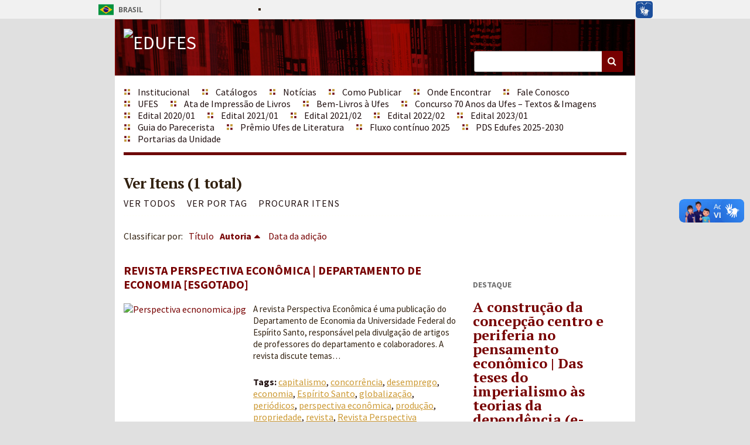

--- FILE ---
content_type: text/html; charset=utf-8
request_url: https://edufes.ufes.br/items/browse?tag=teoria+econ%C3%B4mica&sort_field=Dublin+Core%2CCreator
body_size: 4706
content:
<!DOCTYPE html>
<!--barra governo-->
<div id="barra-brasil" style="background:#7F7F7F; height: 20px; padding:0 0 0 10px;display:block;"> 
	<ul id="menu-barra-temp" style="list-style:none;">
		<li style="display:inline; float:left;padding-right:10px; margin-right:10px; border-right:1px solid #EDEDED"><a href="http://brasil.gov.br" style="font-family:sans,sans-serif; text-decoration:none; color:white;">Portal do Governo Brasileiro</a></li> 
		<li><a style="font-family:sans,sans-serif; text-decoration:none; color:white;" href="http://epwg.governoeletronico.gov.br/barra/atualize.html">Atualize sua Barra de Governo</a></li>
	</ul>
</div><script defer="defer" async="async" src="//barra.brasil.gov.br/barra.js" type="text/javascript"></script>

<!--final barra governo-->


<html lang="pt" class="fall">
<head>
    <meta charset="utf-8">
    <meta name="viewport" content="width=device-width, initial-scale=1.0, maximum-scale=1.0, minimum-scale=1.0, user-scalable=yes" />
    
    <title>EDUFES | Ver Itens</title>

    <link rel="alternate" type="application/rss+xml" title="Omeka RSS Feed" href="/items/browse?tag=teoria+econ%C3%B4mica&amp;sort_field=Dublin+Core%2CCreator&amp;output=rss2" /><link rel="alternate" type="application/atom+xml" title="Omeka Atom Feed" href="/items/browse?tag=teoria+econ%C3%B4mica&amp;sort_field=Dublin+Core%2CCreator&amp;output=atom" />
    <!-- Plugin Stuff -->
    
    <!-- Stylesheets -->
    <link href="https://edufes.ufes.br/application/views/scripts/css/iconfonts.css" media="all" rel="stylesheet" type="text/css" >
<link href="https://edufes.ufes.br/themes/rhythm/css/normalize.css" media="all" rel="stylesheet" type="text/css" >
<link href="https://edufes.ufes.br/themes/rhythm/css/style.css" media="all" rel="stylesheet" type="text/css" >
<link href="//fonts.googleapis.com/css?family=Source+Sans+Pro:400,700,400italic,700italic|PT+Serif:700" media="all" rel="stylesheet" type="text/css" ><style type="text/css" media="all">
<!--
#item-filters {
display:none
}

#search-container {
background-color:transparent
}

#featured-item {
background-color:transparent
}

#featured-exhibit {
background-color:transparent;
display:none
}

#featured-collection {
background-color:transparent
}

#featured-collection #featured-exhibit {
background-color:transparent
}

#wrap {
background:#FFF
}

#primary-nav {
position:relative;
background-color:#FFF
}

.item-description {
font-size:15px;
padding-top:0;
padding-left:115px
}

.collection-description {
font-size:15px;
padding-top:0;
padding-left:115px
}

#recent-items img {
height:6em
}

#show-sidebar {
background-color:#e0e0e0
}

#dublin-core-title {
display:none
}

#itemfiles h3 {
display:none
}

#livro-digital-item-type-metadata-download {
display:none
}

#livro-impresso-item-type-metadata-como-comprar {
display:none
}
-->
</style>
    <!-- JavaScripts -->
        <script type="text/javascript" src="//ajax.googleapis.com/ajax/libs/jquery/1.11.1/jquery.min.js"></script>
<script type="text/javascript">
    //<!--
    window.jQuery || document.write("<script type=\"text\/javascript\" src=\"https:\/\/edufes.ufes.br\/application\/views\/scripts\/javascripts\/vendor\/jquery.js\" charset=\"utf-8\"><\/script>")    //-->
</script>
<script type="text/javascript" src="//ajax.googleapis.com/ajax/libs/jqueryui/1.10.4/jquery-ui.min.js"></script>
<script type="text/javascript">
    //<!--
    window.jQuery.ui || document.write("<script type=\"text\/javascript\" src=\"https:\/\/edufes.ufes.br\/application\/views\/scripts\/javascripts\/vendor\/jquery-ui.js\" charset=\"utf-8\"><\/script>")    //-->
</script>
<script type="text/javascript">
    //<!--
    jQuery.noConflict();    //-->
</script>
<script type="text/javascript" src="https://edufes.ufes.br/themes/rhythm/javascripts/globals.js"></script>
<script type="text/javascript" src="https://edufes.ufes.br/themes/rhythm/javascripts/jquery-accessibleMegaMenu.js"></script></head>
<body class="items browse">
    
<div id="wrap">
    <header>
	    	            <div id="title-tagline">
            <div id="site-title"><a href="https://edufes.ufes.br" ><img src="https://edufes.ufes.br/files/theme_uploads/57efa9072ad3abfeb78d3a2b4c182945.png" alt="EDUFES" /></a>
</div>
                    </div> <!-- end #site-title -->

        <div id="search-container">
                        <form id="search-form" name="search-form" action="/search" method="get">    <input type="text" name="query" id="query" value="" title="Buscar">        <button name="submit_search" id="submit_search" type="submit" value="Buscar">Buscar</button></form>
                    </div>
    </header>

    <nav id="primary-nav">
            <ul class="navigation">
    <li>
        <a href="/institucional">Institucional</a>
    </li>
    <li>
        <a href="/collections/browse">Catálogos</a>
        <ul>
            <li>
                <a href="/collection-tree">Busca por assunto</a>
            </li>
            <li>
                <a href="/items/browse?search=&amp;advanced%5B0%5D%5Belement_id%5D=&amp;advanced%5B0%5D%5Btype%5D=&amp;advanced%5B0%5D%5Bterms%5D=&amp;range=&amp;collection=&amp;type=20&amp;user=&amp;tags=&amp;public=&amp;featured=&amp;submit_search=Procurar+por+itens">Livros Impressos</a>
            </li>
            <li>
                <a href="/items/browse?search=&amp;advanced%5B0%5D%5Belement_id%5D=&amp;advanced%5B0%5D%5Btype%5D=&amp;advanced%5B0%5D%5Bterms%5D=&amp;range=&amp;collection=&amp;type=19&amp;user=&amp;tags=&amp;public=&amp;featured=&amp;submit_search=Procurar+por+itens">Livros Digitais</a>
            </li>
            <li>
                <a href="/items/browse?search=&amp;advanced%5B0%5D%5Belement_id%5D=&amp;advanced%5B0%5D%5Btype%5D=&amp;advanced%5B0%5D%5Bterms%5D=&amp;range=&amp;collection=&amp;type=21&amp;user=&amp;tags=&amp;public=&amp;featured=&amp;exhibit=&amp;submit_search=Procurar+por+itens">Revistas</a>
            </li>
            <li>
                <a href="/items/search">Busca Avançada</a>
            </li>
            <li>
                <a href="/arquivos/catalogo_colecao-pesquisa-ufes.pdf">Coleção Pesquisa Ufes (2021-2024)</a>
            </li>
            <li>
                <a href="/arquivos/Catalogo_digital_4o_premio_ufes.pdf">Catálogo 2019/2020</a>
            </li>
            <li>
                <a href="/arquivos/Versao%20digital_catalogo%202015_edufes.pdf">Catálogo Edufes 2015</a>
            </li>
        </ul>
    </li>
    <li>
        <a href="/exhibits/show/novidades">Notícias</a>
    </li>
    <li>
        <a href="/como-publicar">Como Publicar</a>
    </li>
    <li>
        <a href="/onde-encontrar">Onde Encontrar</a>
    </li>
    <li>
        <a href="/fale-conosco">Fale Conosco</a>
    </li>
    <li>
        <a href="http://www.ufes.br">UFES</a>
    </li>
    <li>
        <a href="/ata-de-impressao-de-livros">Ata de Impressão de Livros</a>
    </li>
    <li>
        <a href="/bem-livros">Bem-Livros à Ufes</a>
    </li>
    <li>
        <a href="/concurso70anos">Concurso 70 Anos da Ufes – Textos &amp; Imagens</a>
    </li>
    <li>
        <a href="/edital-para-publicao-2020-21">Edital 2020/01</a>
    </li>
    <li>
        <a href="/edital-01/2021">Edital 2021/01</a>
    </li>
    <li>
        <a href="/edital-02/2021">Edital 2021/02</a>
    </li>
    <li>
        <a href="/edital-02/2022">Edital 2022/02</a>
    </li>
    <li>
        <a href="/edital-01/2023">Edital 2023/01</a>
    </li>
    <li>
        <a href="/guia-do-parecerista">Guia do Parecerista</a>
    </li>
    <li>
        <a href="/premio-ufes-de-literatura">Prêmio Ufes de Literatura</a>
    </li>
    <li>
        <a href="/fluxo-continuo-2025">Fluxo contínuo 2025</a>
    </li>
    <li>
        <a href="/pdsedufes">PDS Edufes 2025-2030</a>
    </li>
    <li>
        <a href="/portarias-da-unidade">Portarias da Unidade</a>
    </li>
</ul>    </nav>  <!-- end #primary-nav -->

    <div id="content">
        







<h1>Ver Itens (1 total)</h1>

<nav class="items-nav navigation secondary-nav">
    <ul class="navigation">
    <li class="active">
        <a href="/items/browse">Ver todos</a>
    </li>
    <li>
        <a href="/items/tags">Ver por Tag</a>
    </li>
    <li>
        <a href="/items/search">Procurar itens</a>
    </li>
</ul></nav>




<div id="sort-links">
    <span class="sort-label">Classificar por:</span><ul id="sort-links-list"><li  ><a href="/items/browse?tag=teoria+econ%C3%B4mica&sort_field=Dublin+Core%2CTitle">Título</a></li><li class="sorting asc" ><a href="/items/browse?tag=teoria+econ%C3%B4mica&sort_field=Dublin+Core%2CCreator&sort_dir=d">Autoria</a></li><li  ><a href="/items/browse?tag=teoria+econ%C3%B4mica&sort_field=added">Data da adição</a></li></ul></div>


<div id="featured-item">
    <h2>Destaque</h2>
    <div class="item record">
        <h3><a href="/items/show/572">A construção da concepção centro e periferia no pensamento econômico | Das teses do imperialismo às teorias da dependência (e-book)</a></h3>
    <a href="/items/show/572" class="image"><img src="https://edufes.ufes.br/files/square_thumbnails/4eacbfa00646d175b646c19a8bb87f5d.jpg" alt="mockup_a-construcao-da-concepcao-centro-e-periferia-no-pensamento-economico.jpg" title="mockup_a-construcao-da-concepcao-centro-e-periferia-no-pensamento-economico.jpg"/>
</a>            <p class="item-description">A passagem do século XIX para o XX marca o início de uma preocupação que pautaria as pesquisas sobre os rumos do desenvolvimento econômico em…</p>
    </div>
</div>

<div class="items-list">
        <div class="item hentry">
        <h2><a href="/items/show/250" class="permalink">Revista Perspectiva Econômica | Departamento de Economia [ESGOTADO]</a></h2>
        <div class="item-meta">
                <div class="item-img">
            <a href="/items/show/250"><img src="https://edufes.ufes.br/files/square_thumbnails/2dab469edf9db24184fb6c088672204d.jpg" alt="Perspectiva ecnonomica.jpg" title="Perspectiva ecnonomica.jpg"/>
</a>        </div>
            
                <div class="item-description">
            A revista Perspectiva Econômica é uma publicação do Departamento de Economia da Universidade Federal do Espírito Santo, responsável pela divulgação de artigos de professores do departamento e colaboradores. A revista discute temas…        </div>
            
                <div class="tags"><p><strong>Tags:</strong>
            <a href="/items/browse?tag=capitalismo" rel="tag">capitalismo</a>, <a href="/items/browse?tag=concorr%C3%AAncia" rel="tag">concorrência</a>, <a href="/items/browse?tag=desemprego" rel="tag">desemprego</a>, <a href="/items/browse?tag=economia" rel="tag">economia</a>, <a href="/items/browse?tag=Esp%C3%ADrito+Santo" rel="tag">Espírito Santo</a>, <a href="/items/browse?tag=globaliza%C3%A7%C3%A3o" rel="tag">globalização</a>, <a href="/items/browse?tag=peri%C3%B3dicos" rel="tag">periódicos</a>, <a href="/items/browse?tag=perspectiva+econ%C3%B4mica" rel="tag">perspectiva econômica</a>, <a href="/items/browse?tag=produ%C3%A7%C3%A3o" rel="tag">produção</a>, <a href="/items/browse?tag=propriedade" rel="tag">propriedade</a>, <a href="/items/browse?tag=revista" rel="tag">revista</a>, <a href="/items/browse?tag=Revista+Perspectiva+Econ%C3%B4mica" rel="tag">Revista Perspectiva Econômica</a>, <a href="/items/browse?tag=teoria+econ%C3%B4mica" rel="tag">teoria econômica</a>, <a href="/items/browse?tag=ufes" rel="tag">ufes</a>, <a href="/items/browse?tag=Universidade+Federal+do+Esp%C3%ADrito+Santo" rel="tag">Universidade Federal do Espírito Santo</a></p>
        </div>
            
            
        </div><!-- end class="item-meta" -->
    </div><!-- end class="item hentry" -->
    </div>


<div id="outputs">
    <span class="outputs-label">Formatos de Saída</span>
                <p id="output-format-list">
        <a href="/items/browse?tag=teoria+econ%C3%B4mica&amp;sort_field=Dublin+Core%2CCreator&amp;output=atom">atom</a>, <a href="/items/browse?tag=teoria+econ%C3%B4mica&amp;sort_field=Dublin+Core%2CCreator&amp;output=dcmes-xml">dcmes-xml</a>, <a href="/items/browse?tag=teoria+econ%C3%B4mica&amp;sort_field=Dublin+Core%2CCreator&amp;output=json">json</a>, <a href="/items/browse?tag=teoria+econ%C3%B4mica&amp;sort_field=Dublin+Core%2CCreator&amp;output=omeka-json">omeka-json</a>, <a href="/items/browse?tag=teoria+econ%C3%B4mica&amp;sort_field=Dublin+Core%2CCreator&amp;output=omeka-xml">omeka-xml</a>, <a href="/items/browse?tag=teoria+econ%C3%B4mica&amp;sort_field=Dublin+Core%2CCreator&amp;output=rss2">rss2</a>        </p>
    </div>


        </div>

        <footer>

            <nav id="bottom-nav">
                <ul class="navigation">
    <li>
        <a href="/institucional">Institucional</a>
    </li>
    <li>
        <a href="/collections/browse">Catálogos</a>
        <ul>
            <li>
                <a href="/collection-tree">Busca por assunto</a>
            </li>
            <li>
                <a href="/items/browse?search=&amp;advanced%5B0%5D%5Belement_id%5D=&amp;advanced%5B0%5D%5Btype%5D=&amp;advanced%5B0%5D%5Bterms%5D=&amp;range=&amp;collection=&amp;type=20&amp;user=&amp;tags=&amp;public=&amp;featured=&amp;submit_search=Procurar+por+itens">Livros Impressos</a>
            </li>
            <li>
                <a href="/items/browse?search=&amp;advanced%5B0%5D%5Belement_id%5D=&amp;advanced%5B0%5D%5Btype%5D=&amp;advanced%5B0%5D%5Bterms%5D=&amp;range=&amp;collection=&amp;type=19&amp;user=&amp;tags=&amp;public=&amp;featured=&amp;submit_search=Procurar+por+itens">Livros Digitais</a>
            </li>
            <li>
                <a href="/items/browse?search=&amp;advanced%5B0%5D%5Belement_id%5D=&amp;advanced%5B0%5D%5Btype%5D=&amp;advanced%5B0%5D%5Bterms%5D=&amp;range=&amp;collection=&amp;type=21&amp;user=&amp;tags=&amp;public=&amp;featured=&amp;exhibit=&amp;submit_search=Procurar+por+itens">Revistas</a>
            </li>
            <li>
                <a href="/items/search">Busca Avançada</a>
            </li>
            <li>
                <a href="/arquivos/catalogo_colecao-pesquisa-ufes.pdf">Coleção Pesquisa Ufes (2021-2024)</a>
            </li>
            <li>
                <a href="/arquivos/Catalogo_digital_4o_premio_ufes.pdf">Catálogo 2019/2020</a>
            </li>
            <li>
                <a href="/arquivos/Versao%20digital_catalogo%202015_edufes.pdf">Catálogo Edufes 2015</a>
            </li>
        </ul>
    </li>
    <li>
        <a href="/exhibits/show/novidades">Notícias</a>
    </li>
    <li>
        <a href="/como-publicar">Como Publicar</a>
    </li>
    <li>
        <a href="/onde-encontrar">Onde Encontrar</a>
    </li>
    <li>
        <a href="/fale-conosco">Fale Conosco</a>
    </li>
    <li>
        <a href="http://www.ufes.br">UFES</a>
    </li>
    <li>
        <a href="/ata-de-impressao-de-livros">Ata de Impressão de Livros</a>
    </li>
    <li>
        <a href="/bem-livros">Bem-Livros à Ufes</a>
    </li>
    <li>
        <a href="/concurso70anos">Concurso 70 Anos da Ufes – Textos &amp; Imagens</a>
    </li>
    <li>
        <a href="/edital-para-publicao-2020-21">Edital 2020/01</a>
    </li>
    <li>
        <a href="/edital-01/2021">Edital 2021/01</a>
    </li>
    <li>
        <a href="/edital-02/2021">Edital 2021/02</a>
    </li>
    <li>
        <a href="/edital-02/2022">Edital 2022/02</a>
    </li>
    <li>
        <a href="/edital-01/2023">Edital 2023/01</a>
    </li>
    <li>
        <a href="/guia-do-parecerista">Guia do Parecerista</a>
    </li>
    <li>
        <a href="/premio-ufes-de-literatura">Prêmio Ufes de Literatura</a>
    </li>
    <li>
        <a href="/fluxo-continuo-2025">Fluxo contínuo 2025</a>
    </li>
    <li>
        <a href="/pdsedufes">PDS Edufes 2025-2030</a>
    </li>
    <li>
        <a href="/portarias-da-unidade">Portarias da Unidade</a>
    </li>
</ul>            </nav>

   <div id="footer-test"    style="height: 99px;font-size: 13px;">

           <div id="footer-text1"style=" position:relative; width: 42%; float: left;">
		<img alt="logo_rodape" title="logo_rodape" width=50% height=50% src="https://edufes.ufes.br/themes/rhythm/images/logo_edufes_rodape.png"/>
		<br>Av. Fernando Ferrari, 514 <br> Goiabeiras, Vitória – ES <br> CEP 29075-910
           </div>


           <div id="footer-text2" style="position:relative;width: 33%; float: left;">
 		ATENDIMENTO:<br><br>Edufes: (27) 4009-7852 <br> edufes@ufes.br<br><br>Livraria da Ufes: (27) 4009-7685 <br> livrariaedufes@ufes.br <br><br><br>
		<!--<a href="/gru">Como comprar por GRU</a><br><br> -->
           </div>


	   <div id="footer-text3" style="position:relative; width: 22%; float: left;">
		
			
			REDES SOCIAIS:<br>
			<a href="https://www.facebook.com/edufeseditora/" style="color:white;"target="_blank">
				<img alt="facebook" title="facebook" width="20" height="20" src="https://edufes.ufes.br/themes/rhythm/images/fb.png"/> 
			</a>
			<a href="http://twitter.com/edufeseditora" target="_blank">
				<img alt="twitter" title="twitter" width="17" height="20" src="https://edufes.ufes.br/themes/rhythm/images/twt.png"/> 
			<a href="https://www.youtube.com/channel/UCkeQsXcjdFqkLdd58mMrYHw" target="_blank">
				<img alt="youtube" title="youtube" width="17" height="20" src="https://edufes.ufes.br/themes/rhythm/images/y.png"/> 
			</a>
			<a href="https://www.instagram.com/edufeseditora/" target="_blank">
				<img alt="instagram" title="instagram" width="17" height="20" src="https://edufes.ufes.br/themes/rhythm/images/insta.png"/>  
			</a>
			
			<br><br><a href="http://www.ufes.br" target="_blank">
			<img alt="logo_ufes" title="logo_ufes" width=40% height=40% src="https://edufes.ufes.br/themes/rhythm/images/logo.png"/></a>
		
	   </div>

     </div>   

	    <div id="footer-text" ><br>
		<p style="font-size:10px;color:#808080;text-align:left;">Copyright 2014 – Todos os direitos reservados</p>                                <!--<p>Proudly powered by <a href="http://omeka.org">Omeka</a>.</p> -->
	

            </div>
            
        </footer>

    </div><!-- end wrap -->

    <script>

    jQuery(document).ready(function() {
        jQuery("#primary-nav").accessibleMegaMenu({
            /* prefix for generated unique id attributes, which are required 
               to indicate aria-owns, aria-controls and aria-labelledby */
            uuidPrefix: "accessible-megamenu",
        
            /* css class used to define the megamenu styling */
            menuClass: "nav-menu",
        
            /* css class for a top-level navigation item in the megamenu */
            topNavItemClass: "nav-item",
        
            /* css class for a megamenu panel */
            panelClass: "sub-nav",
        
            /* css class for a group of items within a megamenu panel */
            panelGroupClass: "sub-nav-group",
        
            /* css class for the hover state */
            hoverClass: "hover",
        
            /* css class for the focus state */
            focusClass: "focus",
        
            /* css class for the open state */
            openClass: "open"
        });
    });

    </script>

</body>
</html>


--- FILE ---
content_type: text/css
request_url: https://edufes.ufes.br/themes/rhythm/css/style.css
body_size: 47121
content:
@media screen {
  /* @group ----- Generic HTML Elements ----- */
  html {
    font-size: 100%;
    line-height: 1.5em;
  }

  * {
    -moz-box-sizing: border-box;
    -webkit-box-sizing: border-box;
    box-sizing: border-box;
  }

  body {
    font-size: 16px;
    line-height: 20px;
    font-family: "Source Sans Pro", sans-serif;
    font-weight: 400;
  }

  h1, h2, h3, h4, h5, h6 {
    margin: 0;
  }


  h1,h3 {
    font-family: "PT Serif", serif;
  }

  h1 {
font-size: 25px;
    margin-bottom: 0.75em;
    line-height: 48px;
    letter-spacing: -1px;
    font-weight: normal;
  }

  h2 {
    font-size: 14px;
    line-height: 24px;
    margin-bottom: 1em;
    text-transform: uppercase;
    color: #727272;
  }

  h3 {
font-size: 17px;	
    line-height: 24px;
    font-weight: bold;
    margin-bottom: 1.2em;
  }

  h4 {
    font-weight: bold;
    margin-bottom: 1.5em;
  }

  h1 a,
  h2 a,
  h3 a {
    text-decoration: none;
  }

  a:hover {
    text-decoration: underline;
  }

  p,
  ul,
  blockquote,
  pre,
  table,
  form,
  textarea,
  label,
  .label,
  input {
    margin: 0 0 1.5em;
  }

  ul li {
    list-style-type: square;
  }

  blockquote {
    padding: 1.5em;
    -moz-border-radius: 3px;
    -webkit-border-radius: 3px;
    border-radius: 3px;
  }
  blockquote *:last-child {
    margin-bottom: 0;
  }

  table {
    width: 100%;
  }

  caption {
    font-style: italic;
    text-align: left;
  }
  caption i, caption em {
    font-style: normal;
  }

  th, td {
    padding: 0.375em 1.69492%;
  }
  th:first-of-type, td:first-of-type {
    padding-left: 0;
  }

  .label,
  label {
    display: inline-block;
  }

  th {
    border-bottom-width: 0.0625em;
    border-bottom-style: dashed;
    padding-bottom: 0.3125em;
    text-align: left;
  }

  input[type="text"],
  input[type="password"],
  textarea {
    display: block;
    border-width: 0.0625em;
    border-style: solid;
    padding: 0.3125em;
    border-color: #999;
  }

  input,
  textarea,
  button,
  a.button,
  .button a {
    font-family: "Source Sans Pro", sans-serif;
    font-size: 16px;
    line-height: 24px;
    -moz-border-radius: 3px;
    -webkit-border-radius: 3px;
    border-radius: 3px;
  }

  button,
  a.button,
  .button a,
  input[type="submit"] {
    border: 0;
    padding: 0.375em;
    -moz-appearance: none;
    -webkit-appearance: none;
  }

  a.button:hover,
  .button a:hover {
    color: #fff !important;
    text-decoration: none;
  }

  select {
    display: inline-block;
    height: 36px;
    line-height: 36px;
    vertical-align: top;
  }

  fieldset {
    margin: 0;
  }

  /* @end */
  /* @group ----- Reusable classes ----- */
  #content {
    padding: 0 1.69492%;
  }

  .item,
  .collection,
  .exhibit {
    border-bottom-width: 0.0625em;
    /*border-bottom-style: dashed;*/
    padding-bottom: 1.4375em;
    margin-bottom: 1.5em;
    clear: left;
    overflow: hidden;
  }
  .item *:last-child,
  .collection *:last-child,
  .exhibit *:last-child {
    margin-bottom: 0;  
padding-top: 0px;
  }


.item *:last-child img{height: 12em}


  .item img {
    width: auto;
    height: 5.25em;
    float: left;
    margin: 0 0.75em 0.75em 0;
  }

  .image {
    overflow: visible;
  }

  .collection .image img,
  .exhibit .image img {
    -moz-box-shadow: -3px -3px 0 rgba(0, 0, 0, 0.2), -6px -6px 0 rgba(0, 0, 0, 0.1);
   /* -webkit-box-shadow: -3px -3px 0 rgba(0, 0, 0, 0.2), -6px -6px 0 rgba(0, 0, 0, 0.1);
    box-shadow: -3px -3px 0 rgba(0, 0, 0, 0.2), -6px -6px 0 rgba(0, 0, 0, 0.1);
    margin-left: 6px !important;*/
  }

  .browse .image {
    float: left;
    display: block;
    margin: 0 1.5em 1.5em 0;
  }
  .browse .image img {
    vertical-align: top;
    height: 7.5em;
    width: auto;
  }

  #wrap {
    padding-top: 0em;
  }

  /* Microformats */
  .hTagcloud {
    margin-bottom: 1.5em;
  }
  .hTagcloud ul {
    list-style: none;
    margin-left: 0;
    padding-left: 0;
    line-height: 2.2em;
  }
  .hTagcloud li {
    display: inline;
    margin-right: 8px;
    background-image: none;
    margin-left: 0;
    padding-left: 0;
  }

  .popular {
    font-size: 100%;
  }

  .v-popular {
    font-size: 140%;
  }

  .vv-popular {
    font-size: 180%;
  }

  .vvv-popular {
    font-size: 220%;
  }

  .vvvv-popular {
    font-size: 260%;
  }

  .vvvvv-popular {
    font-size: 300%;
  }

  .vvvvvv-popular {
    font-size: 340%;
  }

  .vvvvvvv-popular {
    font-size: 380%;
  }

  .vvvvvvvv-popular {
    font-size: 420%;
  }

  /* @end */
  /* @group ----- Header ----- */
  header {
    position: relative;
    border-bottom-color: #fff !important;
  }

  #title-tagline,
  #search-container {
    padding: 0 1.69492%;
  }

  #search-container {
    text-align: right;
    vertical-align: top;
    position: relative;
    width: 100%;
    padding: 0.75em 0.375em;
  }
  #search-container form {
    margin: 0;
    width: 100%;
  }
  #search-container form a {
    font-weight: bold;
    text-decoration: none;
  }
  #search-container button {
    width: 2.25em;
    position: absolute;
    top: 0.75em;
    right: 0.375em;
    text-indent: -9999px;
    -moz-border-radius: 0px 3px 3px 0;
    -webkit-border-radius: 0px;
    border-radius: 0px 3px 3px 0;
  }
  #search-container button:after {
    font-family: "FontAwesome";
    content: "\f002";
    text-indent: 0;
    position: absolute;
    left: 0;
    bottom: 0;
    width: 2.25em;
    line-height: 2.25em;
    text-align: center;
  }

  #query {
    width: 100%;
    padding-right: 2.625em;
    height: 36px;
    margin-bottom: 0;
    -moz-border-radius: 3px;
    -webkit-border-radius: 3px;
    border-radius: 3px;
  }

  #search-container.with-advanced #query {
    padding-right: 4.875em;
  }
  #search-container.with-advanced button {
    right: 2.625em;
    -moz-border-radius: 0px;
    -webkit-border-radius: 0px;
    border-radius: 0px;
  }
  #search-container.with-advanced .show-advanced {
    top: 0.75em;
    width: 2.25em;
    color: #fff !important;
    display: block;
    text-align: center;
    border-left: 1px solid rgba(0, 0, 0, 0.08);
    -moz-border-radius: 0px;
    -webkit-border-radius: 0px;
    border-radius: 0px;
    height: 2.25em;
    border-right: 1px rgba(255, 255, 255, 0.25) solid;
    position: absolute;
    right: 0.375em;
    -moz-border-radius: 0 3px 3px 0;
    -webkit-border-radius: 0;
    border-radius: 0 3px 3px 0;
  }

  #advanced-form {
    position: absolute;
    top: 3em;
    background-color: #fff;
    z-index: 20;
    width: 100%;
    border-color: #ccc;
    border-top-color: #fff;
    border-width: 0.0625em;
    border-style: solid;
    padding: 0.3125em;
    text-align: left;
    padding: 0.75em;
  }
  #advanced-form.closed {
    left: -9999px;
  }
  #advanced-form.open {
    left: 0;
  }
  #advanced-form p {
    margin-bottom: 0.75em;
  }
  #advanced-form fieldset {
    border: 0;
    padding: 0;
    margin-bottom: 1.5em;
  }
  #advanced-form label {
    font-size: 16px;
    font-weight: normal;
    margin-bottom: 0em;
  }
  #advanced-form input[type=checkbox],
  #advanced-form input[type=radio] {
    margin: 0.375em 5px 0 0;
  }
  #advanced-form > *:last-child {
    margin-bottom: 0;
  }
  #advanced-form a {
    font-weight: normal;
  }

  #site-title a {
    text-decoration: none;
    font-size: 32px;
    line-height: 48px;
    margin: 0.5em 0 0;
    display: inline-block;
  }

  header #about {
    position: relative;
    top: -30px;
    left: 400px;
    width: 320px;
  }

  .browse header #about,
  .show header #about,
  .item header #about {
    display: none;
  }

  /*hides the About copy on inside pages*/
  header #about p {
    font-family: "PT Serif", serif;
    font-size: 18px;
    line-height: 1.2em;
    font-weight: normal;
  }

  header #about .more a {
    font-size: .8em;
    font-weight: normal;
    text-decoration: none;
    letter-spacing: 1px;
  }

  #advanced-search-link a {
    text-decoration: none;
    border: none;
    clear: both;
    text-align: right;
    font-size: 1em;
    padding: 4px 0;
    font-weight: bold;
  }

  /* @end */
  /* @group ----- Footer ----- */
  footer {
    clear: both;
    overflow: hidden;
    position: relative;
    padding: 3em 1.69492% 0;
  }

  /* @end */
  /* @group ----- Navigation ----- */
  nav ul {
    padding: 0;
    margin: 0;
  }

  #primary-nav {
    padding: 0 1.69492%;
    float: left;
    width: 100%;
  }
  #primary-nav ul {
    margin-bottom: 1.5em;
  }
  #primary-nav li {
    display: block;
    border-color: #ccdd44;
    padding-top: 0.75em;
    border-bottom-width: 0.0625em;
    border-bottom-style: solid;
    padding-bottom: 0.6875em;
    width: 100%;
  }
  #primary-nav a {
    padding: 0 0 0 1.5em;
  }

  /* mega menu list */
  .nav-menu {
    width: 100%;
    display: block;
    position: relative;
    list-style: none;
    margin: 0;
    padding: 0;
    z-index: 15;
    float: left;
  }
  .nav-menu a {
    text-decoration: none;
  }
  .nav-menu a:link, .nav-menu a:visited {
    color: #fff;
  }

  /* a top level navigation item in the mega menu */
  .nav-item {
    list-style: none;
    display: block;
    float: left;
    padding: 0;
    margin: 0;
    position: relative;
  }

  /* first descendant link within a top level navigation item */
  .nav-item > a {
    position: relative;
    display: inline-block;
    margin: 0;
    border: 0;
    color: #fff;
  }

  /* focus/open states of first descendant link within a top level 
     navigation item */
  /* open state of first descendant link within a top level 
     navigation item */
  .nav-item > a.open {
    border-bottom: none;
    z-index: 1;
  }

  /* sub-navigation panel */
  .sub-nav {
    position: absolute;
    display: none;
    top: 3em;
    left: 0;
    padding: 0 .5em;
    border: 0;
    margin: 0 0 0 -.5em;
    background-color: #770000;
    z-index: 2;
  }

  #primary-nav .sub-nav li {
    width: 100%;
    border-color: transparent !important;
    padding: 0;
    margin-right: 0;
  }

  #primary-nav .sub-nav a {
    display: block;
    padding: 0.375em 0 0.375em 1.5em;
  }

  /* sub-navigation panel open state */
  .sub-nav.open {
    display: block;
    background-color: #fff;
    width: 100%;
  }

  /* list of items within sub-navigation panel */
  .sub-nav ul {
    display: block;
    vertical-align: top;
    margin: 0;
    padding: 0;
  }
  .sub-nav ul a:before {
    content: "\2014\0020";
  }

  /* list item within sub-navigation panel */
  .sub-nav li {
    display: block;
    list-style-type: none;
    margin: 0;
    padding: 0;
  }

  nav a,
  .navigation a {
    text-decoration: none;
  }

  .navigation li {
    font-weight: normal;
    list-style-type: none;
    padding-left: 0;
  }
  .navigation li.current {
    font-weight: bold;
  }

  .secondary-nav ul,
  #secondary-nav ul,
  #exhibit-child-pages ul {
    padding-left: 0;
    border-bottom-width: 0.0625em;
    border-bottom-style: dashed;
    padding-bottom: 0.6875em;
    margin-bottom: 0.75em;
  }
  .secondary-nav li,
  #secondary-nav li,
  #exhibit-child-pages li {
    display: inline-block;
    margin: 0 1em 0 0;
    padding: 0;
    background: none;
  }
  .secondary-nav a,
  #secondary-nav a,
  #exhibit-child-pages a {
    display: inline-block;
    text-transform: uppercase;
    padding: 0;
    margin: 0;
    letter-spacing: 1px;
  }

  #bottom-nav {
    display: none;
  }

  .pagination-nav {
    clear: both;
  }

  .pagination {
    margin: 0 0 1.5em;
    padding: 0;
  }
  .pagination input {
    width: 3em;
    display: inline;
    margin: 0 3px 0 0;
    border-color: transparent;
  }
  .pagination li {
    -moz-border-radius: 3px;
    -webkit-border-radius: 3px;
    border-radius: 3px;
    display: inline-block;
    background-color: #cccccc;
  }
  .pagination a, .pagination form {
    display: inline-block;
    text-decoration: none;
    margin: 0;
  }
  .pagination a {
    padding: 0.75em;
  }
  .pagination form {
    padding: 0.375em;
  }

  .pagination_next,
  .pagination_previous {
    background-color: rgba(0, 0, 0, 0.25);
  }
  .pagination_next a,
  .pagination_previous a {
    text-indent: -9999px;
    position: relative;
    width: 3em;
  }
  .pagination_next a:after,
  .pagination_previous a:after {
    font-family: "FontAwesome";
    position: absolute;
    left: 0;
    text-indent: 0;
    width: 3em;
    text-align: center;
  }

  .pagination_next a:after {
    content: "\f0da";
  }

  .pagination_previous a:after {
    content: "\f0d9";
  }

  .item-pagination {
    overflow: auto;
    padding-left: 0;
  }
  .item-pagination li.previous {
    display: block;
    float: left;
  }
  .item-pagination li.next {
    float: right;
    display: block;
  }
  .item-pagination a {
    display: block;
    height: 100%;
  }

  /* @end */
  /* @group ----- Home ----- */
  #featured-item,
  #featured-collection,
  #featured-exhibit {
    padding: 0.75em 1.69492%;
  }
  #featured-item h2,
  #featured-collection h2,
  #featured-exhibit h2 {
    font-size: 14px;
    line-height: 24px;
    text-transform: uppercase;
    font-family: "Source Sans Pro", sans-serif;
    /*margin-bottom: 0em;*/
    color: #727272;
  }
  #featured-item h3,
  #featured-collection h3,
  #featured-exhibit h3 {
    font-family: "PT Serif", serif;
    margin-bottom: 0em;
  }
  #featured-item p:last-of-type,
  #featured-collection p:last-of-type,
  #featured-exhibit p:last-of-type {
    margin-bottom: 0em;
    padding-top:0px;
  }



#home #featured-item img, 
#home #featured-collection img, 
#home #featured-exhibit img{
height: 12.9em;
  }
#home #featured-item p:last-of-type, 
#home #featured-collection p:last-of-type, 
#home #featured-exhibit p:last-of-type{
padding-top: 63px;
}
  




  #featured-item img,
  #featured-collection img,
  #featured-exhibit img {
    height: 7em;
    width: auto;
    float: left;
    margin: 0.375em 0.75em 0.375em 0;
  }
  #featured-item .image,
  #featured-collection .image,
  #featured-exhibit .image {
    margin: 0;
  }

  #featured-item .item,
  #featured-collection .collection,
  #featured-exhibit .exhibit {
    border-bottom-width: 0em;
    border-bottom-style: solid;
    padding-bottom: 0em;
    margin-bottom: 0;
    overflow: visible;
  }

  #recent-items {
    margin: 1.5em 0;
  }
  #recent-items .item *:last-child {
    margin-bottom: 0.5em;
    padding-top: 0px;
  }

  .item-description .show {
    display: none;
  }


  #home .view-items-link {
    background-color: #e0e0e0;
    -moz-border-radius: 2px;
    -webkit-border-radius: 2px;
    border-radius: 2px;
    padding: 0.375em 10px;
    clear: both;
    font-weight: 700;

    
  }

  #featured-item,
  #featured-exhibit,
  #featured-collection {
    margin-bottom: 1.5em;
  }

  /* @end */
  /* @group ----- Search ----- */
  #search-filters,
  #item-filters {
    margin-bottom: 0.75em;
  }
  #search-filters ul,
  #item-filters ul {
    padding: 0.75em 0 0 0;
    border-bottom-width: 0.0625em;
    border-bottom-style: dashed;
    padding-bottom: -0.0625em;
    margin-bottom: 0em;
  }
  #search-filters li,
  #item-filters li {
    list-style-type: none;
    -moz-border-radius: 3px;
    -webkit-border-radius: 3px;
    border-radius: 3px;
    display: inline-block;
    padding: 0.375em 10px;
    margin: 0 0.375em 0.75em 0;
    border-style: none;
  }
  #search-filters li ul,
  #item-filters li ul {
    border-bottom-width: 0em;
    border-bottom-style: dashed;
    padding-bottom: 0em;
    margin: 0;
    display: inline;
  }
  #search-filters li li,
  #item-filters li li {
    padding: 0;
    display: inline;
    text-transform: lowercase;
    margin: 0;
  }
  #search-filters li li:after,
  #item-filters li li:after {
    content: ", ";
  }
  #search-filters li li:last-of-type:after,
  #item-filters li li:last-of-type:after {
    content: "";
  }

  #item-filters ul {
    margin-top: -0.75em;
  }

  .search td {
    vertical-align: top;
  }

  .search .image {
    overflow: auto;
    float: left;
  }

  .search .image img {
    height: 6em;
    margin: 0.375em 1.5em 0.375em 0;
  }

  /* @end */
  /* @group ----- Items/Browse ----- */
  .browse #featured-item {
    padding: 0.75em 1.69492%;
    margin-bottom: 1.5em;
    clear: both;
  }

  .items h1 {
    margin-bottom: 0em;
  }

  .items .secondary-nav {
    margin-bottom: 1.5em;
  }

  #sort-links {
    clear: both;
    border-bottom-width: 0.0625em;
   /* border-bottom-style: dashed;*/
    padding-bottom: 1.4375em;
    margin-bottom: 1.5em;
  }
  #sort-links ul {
    padding-left: 0;
    display: inline-block;
    margin: 0 0 0 10px;
  }
  #sort-links li {
    display: inline-block;
    margin-right: 10px;
  }
  #sort-links a {
    text-decoration: none;
  }

  .asc a, .desc a {
    font-weight: bold;
  }
  .asc a:after, .desc a:after {
    font-family: "FontAwesome";
    display: inline-block;
    margin: 0 5px;
  }

  .asc a:after {
    content: "\f0d8";
  }

  .desc a:after {
    content: "\f0d7";
  }

  .item-description + .tags {
    margin-top: 1.5em;
  }

  div.tags:last-child p {
    margin-bottom: 0em;
  }

  /* @end */
  /* @group ----- Items/Show ----- */
  .element-set h3 {
    margin-bottom: 0;
  }

  .element-set .element {
    margin-bottom: 1.5em;
  }

  #show-sidebar {
    clear: both;
    margin-bottom: 1.5em;
    word-break: break-word;
  }

  .items.show h1 {
    margin-bottom: 0.75em;
  }
  .items.show dl {
    padding: 0 1.69492%;
  }
  .items.show dt {
    font-weight: bold;
  }
  .items.show dd {
    margin: 0 0 1.5em;
  }
  .items.show .item {
    margin-bottom: 1.5em;
    border: 0;
    padding: 0;
  }
  .items.show .item img {
    height: 17.5em;
float: none;
padding-top: 0px;
padding-left: 25%;
  }

  /* @end */
  /* @group ----- Items/Tags ----- */
  .hTagcloud a:link,
  .hTagcloud a:visited {
    padding: 0.375em 10px;
    -moz-border-radius: 3px;
    -webkit-border-radius: 3px;
    border-radius: 3px;
    color: #fff !important;
  }

  /* @group ----- Items/Search ----- */
  .items .field {
    margin-bottom: 1.5em;
    border-bottom-width: 0.0625em;
    border-bottom-style: dashed;
    padding-bottom: 1.4375em;
  }

  .items label,
  .items .label {
    margin-bottom: 0.75em;
  }

  .items .field input[type=text] {
    margin-bottom: 0em;
    display: inline-block;
  }

  .items .field select {
    margin-right: 3px;
  }

  .search-entry select,
  .items .search-entry input {
    margin-bottom: 0.75em;
  }

  .remove_search {
    margin-bottom: 1.5em;
    text-indent: -9999px;
    width: 36px;
    position: relative;
  }
  .remove_search:after {
    font-family: "FontAwesome";
    content: "\f00d";
    position: absolute;
    top: 0;
    left: 0;
    width: 100%;
    text-align: center;
    text-indent: 0;
    line-height: 36px;
  }

  /* @end */
  /* @group ----- Exhibits ----- */
  .summary #exhibit-pages {
    padding: 0 1.69492%;
    margin: 1.5em 0;
  }
  .summary #exhibit-pages li {
    width: 100%;
    list-style-type: none;
    text-transform: none;
    padding: 0.375em 0;
  }
  .summary #exhibit-pages > ul {
    margin-left: 0;
  }
  .summary #exhibit-pages > ul ul {
    display: none;
  }
  .summary #exhibit-pages > ul > li {
    border-bottom-width: 0.0625em;
    border-bottom-style: solid;
    padding-bottom: 0.6875em;
    text-transform: uppercase;
  }
  .summary #exhibit-pages > ul > li:last-of-type {
    border-color: transparent;
  }

  #exhibit-pages #secondary-nav ul,
  #exhibit-pages .secondary-nav ul {
    border-bottom-width: 0;
    border-bottom-style: solid;
    padding-bottom: 0em;
    margin-bottom: 0em;
    margin: 0;
  }

  .show #exhibit-pages > ul {
    margin: 0;
  }
  .show #exhibit-pages > ul > li {
    margin: 0;
    width: 100%;
    text-transform: uppercase;
  }
  .show #exhibit-pages > ul > li li {
    width: 100%;
    padding: 0.375em 1em 0;
  }
  .show #exhibit-pages > ul > li li a {
    width: 100%;
    border-bottom-width: 0.0625em;
    border-bottom-style: solid;
    padding-bottom: 0.3125em;
  }
  .show #exhibit-pages > ul > li li:last-of-type a {
    border-color: transparent;
  }
  .show #exhibit-pages > ul > li:first-of-type {
    padding: 0.375em 1em;
  }
  .show #exhibit-pages > ul > li:nth-of-type(3) a {
    text-transform: none;
  }

  ul.exhibit-section-nav {
    margin-top: 2em;
    margin-bottom: .5em;
  }

  #exhibit-page-navigation {
    clear: both;
    margin-bottom: 1em;
    float: right;
  }

  #exhibit-page-navigation .next-page {
    margin-left: 2em;
  }

  .exhibits h1 {
    margin-bottom: 0em;
  }

  .layout-text *:last-child {
    margin-bottom: 0em;
  }

  .exhibit-block {
    clear: left;
  }

  /* @end */
  /*Blue styles*/
  .blue {
    /* @group ----- RHYTHM Generic HTML Elements ----- */
    /* @end */
    /* @group ----- RHYTHM: Reusable classes ----- */
    /* @end */
    /* @group ----- RHYTHM: Header ----- */
    /* @end */
    /* @group ----- RHYTHM: Navigation ----- */
    /* makes the primary nav link on the current page tan; gets class [exhibits, .collections, .about] from assigned body class in theme php */
    /* @end */
    /* @group ----- RHYTHM: Footer ----- */
    /* @end */
    /* @group ----- RHYTHM: Exhibits ----- */
    /* @end */
    /* @group ----- RHYTHM: Items ----- */
    /* @end */
    /* @group ----- RHYTHM: Tags ----- */
    /* @end */
    /* @group ----- RHYTHM: Pagination Links ----- */
    /* @end */
  }
  .blue body {
    color: #3c3231;
    background-color: #3c3231;
  }
  .blue p,
  .blue .exhibit .description,
  .blue .exhibit-item,
  .blue .exhibit-text,
  .blue .item-description {
    color: #3c3c31;
  }
  .blue a:link, .blue a:visited {
    color: #2288cc;
  }
  .blue a:hover {
    color: #57abe3;
  }
  .blue a:active {
    color: #ddb;
  }
  .blue dl,
  .blue dt a {
    color: #323232;
  }
  .blue .button,
  .blue .button a,
  .blue button,
  .blue input[type="submit"] {
    background-color: #554433;
    color: #fff;
  }
  .blue #wrap {
    background: white url(../images/blue/bg-top.jpg) top left repeat-x;
  }
  .blue #primary h1 {
    color: #554433;
  }
  .blue header h1 a {
    color: #fff;
  }
  .blue #secondary h2 {
    color: #554422;
  }
  .blue h3,
  .blue h4 {
    color: #bbbb88;
  }
  .blue .featured-box h2 {
    color: #3c3c31;
    border-bottom: 1px dashed white;
  }
  .blue .featured-box.title a,
  .blue .featured-box.title a:visited {
    color: #fff;
  }
  .blue .featured-box img {
    border: 10px solid #fff;
  }
  .blue #featured-exhibit,
  .blue #featured-item {
    background-color: #bbbb88;
  }
  .blue #featured-collection {
    background-color: #99ccee;
  }
  .blue #featured-collection.featured-box a:link,
  .blue #featured-collection.featured-box a:visited {
    color: #554422;
  }
  .blue #sidebar-featured-item {
    background: #544;
  }
  .blue .featured img {
    border: 1px solid #ddb;
    background: #fff;
  }
  .blue #sidebar-featured-item .description p,
  .blue #sidebar-featured-item h2,
  .blue #sidebar-featured-item a {
    color: #fff;
  }
  .blue #featured-item a:link,
  .blue #featured-exhibit a:link {
    color: #e9e9d9;
  }
  .blue #featured-item a:hover,
  .blue #featured-exhibit a:hover {
    color: #fff;
  }
  .blue label,
  .blue .label {
    color: #000;
  }
  .blue .field {
    border-bottom: 1px dashed #fff;
  }
  .blue .field .textinput,
  .blue .field select {
    background-color: #fff;
  }
  .blue p.view-items-link,
  .blue p.view-items-link a {
    color: #555544;
  }
  .blue .item-img img {
    border: 1px solid #ddb;
  }
  .blue header {
    border-bottom: 5px solid #99ccee;
    border-top: 5px solid #99ccee;
    background: #3c3231 url(../images/blue/bg_header.gif) repeat top;
  }
  .blue header #about p {
    color: #fff;
  }
  .blue header #about .more a {
    color: #bbbb88;
  }
  .blue header #about .more a:hover {
    color: #99ccee;
  }
  .blue #site-title,
  .blue #site-title a {
    color: #fff;
  }
  .blue #search-container {
    background-color: #99ccee;
  }
  .blue #search-container a {
    color: #fff;
  }
  .blue #search-container a:visited {
    color: #323232;
  }
  .blue #search-container a:hover {
    color: #fff;
  }
  .blue .meta-main {
    border-top: 1px dashed #ddb;
  }
  .blue .meta-main .runinHead {
    color: #554433;
  }
  .blue #primary-nav {
    position: relative;
    background-color: #fff;
  }
  .blue #primary-nav ul a {
    background: url(../images/blue/bullet-omeka.png) no-repeat 0 50%;
  }
  .blue .navigation li,
  .blue .navigation a {
    color: #3c3c31;
  }
  .blue #primary-nav a:hover,
  .blue .navigation a:hover {
    color: #99ccee;
  }
  .blue #primary-nav .current a,
  .blue .exhibits #primary-nav li.nav-exhibits a,
  .blue .collections #primary-nav li.nav-collections a,
  .blue .about #primary-nav li.nav-about a,
  .blue .items #primary-nav li.nav-items a {
    color: #bbbb88;
    background-color: #fff;
  }
  .blue .secondary-nav ul,
  .blue #sort-links,
  .blue .browse .item-meta {
    border-color: #ddb;
  }
  .blue footer {
    background: white url(../images/blue/bg-footer.jpg) repeat-x left top;
  }
  .blue footer .navigation {
    background: #fff;
  }
  .blue footer .navigation li {
    background: transparent url(../images/blue/bullet-omeka.png) no-repeat scroll 0 50%;
  }
  .blue footer .navigation a {
    color: #323231;
  }
  .blue footer .navigation .current a {
    color: #BBBB88;
  }
  .blue footer footer-text {
    color: #000;
  }
  .blue p.tagline {
    color: #fff;
  }
  .blue .exhibit .tags {
    color: #3c3c31;
  }
  .blue .exhibit .tags a {
    color: #99ccee;
  }
  .blue .exhibit-section-nav a {
    color: #555544;
  }
  .blue .exhibit-section-nav a:hover {
    color: #bbbb88;
  }
  .blue .exhibit-section-nav .current a {
    color: #bbbb88;
  }
  .blue .exhibit-page-nav a {
    color: #555544;
  }
  .blue .exhibit-page-nav a:hover {
    color: #bbbb88;
  }
  .blue .exhibit-page-nav .current a {
    color: #bbbb88;
  }
  .blue .archive a:link {
    color: #99ccee;
  }
  .blue .archive a:visited {
    color: #99ccee;
  }
  .blue .archive a:hover {
    color: #99ccee;
  }
  .blue .archive a:active {
    color: #99ccee;
  }
  .blue #show-sidebar {
    background-color: #eed;
    border-top: 1px dashed #bbbb88;
    border-bottom: 1px dashed #bbbb88;
  }
  .blue .show #secondary dl {
    color: #544;
  }
  .blue .show #secondary a {
    color: #000;
  }
  .blue .show #secondary a:hover {
    color: #fff;
  }
  .blue textarea#rights {
    color: #444;
  }
  .blue .item-type {
    color: #554433;
  }
  .blue ul.title-list li {
    color: #554433;
  }
  .blue .navigation.item-pagination a {
    color: #fff;
  }
  .blue .popular a, .blue .popular a:visited {
    color: #3c3c31;
  }
  .blue .v-popular a, .blue .v-popular a:visited {
    color: #3c3c31;
  }
  .blue .vv-popular a, .blue .vv-popular a:visited {
    color: #3c3c31;
  }
  .blue .vvv-popular a, .blue .vvv-popular a:visited {
    color: #7ac;
  }
  .blue .vvvv-popular a, .blue .vvvv-popular a:visited {
    color: #7ac;
  }
  .blue .vvvvv-popular a, .blue .vvvvv-popular a:visited {
    color: #99ccee;
  }
  .blue .vvvvvv-popular a, .blue .vvvvvv-popular a:visited {
    color: #99ccee;
  }
  .blue .vvvvvvv-popular a, .blue .vvvvvvv-popular a:visited {
    color: #99ccee;
  }
  .blue .vvvvvvvv-popular a, .blue .vvvvvvvv-popular a:visited {
    color: #99ccee;
  }
  .blue .pagination_current {
    color: #ccccaa;
  }
  .blue .pagination li a {
    color: #323232;
  }
  .blue .pagination li a:hover {
    color: #99ccee;
  }
  .blue .pagination ul li.pagination_next a,
  .blue .pagination ul li.pagination_last a,
  .blue .pagination ul li.pagination_previous a,
  .blue .pagination ul li.pagination_first a {
    color: #99ccee;
  }
  .blue .pagination ul li.pagination_next a:hover,
  .blue .pagination ul li.pagination_last a:hover,
  .blue .pagination ul li.pagination_previous a:hover,
  .blue .pagination ul li.pagination_first a:hover {
    color: #3c3c31;
  }

  /*Fall Styles*/
  /* @group ----- FALL: Generic HTML Elements ----- */
  th {
    border-color: #cc9933;
  }

  body {
    color: #332211;
    background-color: #E0E0E0;
  }

  p,
  .exhibit .description,
  .exhibit-item,
  .exhibit-text {
    color: #221111;
  }

  a:link {
    color: #770000;
  }

  a:visited {
    color: #6e0909;
  }

  a:hover,
  a:active {
    color: #c30000;
  }

  dl,
  dt a {
    color: #221111;
  }

  button,
  .button,
  .button a,
  input[type="submit"] {
    background-color: #770000;
    color: #fffff7;
  }

  /* @end */
  /* @group ----- FALL: Reusable classes ----- */
  #wrap {
    background: #fffff7 url(../images/fall/bg-top.png) top left repeat-x;
  }

  #primary h1 {
    color: #543;
  }

  .featured-box h2 {
    color: #221111;
    border-bottom: 1px dashed white;
  }

  .featured-box.title,
  .featured-box.title a {
    color: #fff;
  }

  .featured-box.title a:visited {
    color: #fff;
  }

  .featured-box img {
    border: 10px solid #fff;
  }

  #featured-exhibit,
  #featured-item {
    background-color: #b3ad9c;
  }

  #featured-collection {
    background-color: #cc9933;
  }

  #sidebar-featured-item {
    background: #544;
  }

  .featured img {
    border: 1px solid #fffff7;
    background: #fff;
  }

  #sidebar-featured-item .description p {
    color: #fffff7;
  }

  #sidebar-featured-item h2 {
    color: #fffff7;
  }

  #sidebar-featured-item a {
    color: #fff;
  }

  label,
  .label {
    color: #000;
  }

  .field {
    border-bottom: 1px dashed #fff;
  }

  .field .textinput,
  .field select {
    background-color: #fff;
  }

  p.view-items-link {
    color: #554;
  }

  p.view-items-link a {
    color: #6e0909;
text-decoration: initial;
  }

  .item-img img {
   /* border: 1px solid #b3ad9c;*/
  }

  div.tags a:link {
    color: #cc9933;
  }/* background: #ffffff url(../images/fall/bg-footer.png) 

  div.tags a:hover {
    color: #770000;
  }

  #sort-links {
    border-color: #3d3d3d;
  }

  /* @end */
  /* @group ----- FALL: Header ----- */
  header {
   /* border-bottom: 5px solid #cc9933;*/
   /* border-top: 5px solid #cc9933;*/
    background: #790603 url(../images/fall/bg-header.png) no-repeat top;
  }

  header #about p {
    color: #fffff7;
  }

  #site-title {
    color: #fff;
  }

  #site-title a {
    color: #fff;
  }

  .tagline {
    color: #ccc;
  }

  #search-container {
    background-color: #cc9933;
  }

  #search-container a {
    color: #fffff7;
  }

  #search-container a:visited {
    color: #221111;
  }

  #search-container a:hover {
    color: #fffff7;
  }

  #search-container input[type="submit"],
  .show-advanced {
    background-color: #770000;
    color: #fffff7;
  }

  #advanced-search-link a {
    color: #345;
  }

  /* @end */
  /* @group ----- FALL: Navigation ----- */
  #primary-nav {
    position: relative;
    background-color: #fffff7;
  }

  #primary-nav ul a {
    background: url(../images/fall/bullet-omeka.png) no-repeat 0 50%;
  }

  #primary-nav li,
  .navigation li {
    color: #221111;
  }

  #primary-nav a,
  .navigation a {
    color: #221111;
  }

  #primary-nav a:hover,
  .navigation a:hover {
    color: #cc9933;
  }

  #primary-nav .current a,
  .exhibits #primary-nav li.nav-exhibits a,
  .collections #primary-nav li.nav-collections a,
  .about #primary-nav li.nav-about a,
  .items #primary-nav li.nav-items a {
    color: #cc9933;
    background-color: #fffff7;
  }

  .pagination li a {
    color: #221111;
  }

  .pagination li:hover {
    background-color: #a6a6a6;
  }

  /* @end */
  /* @group ----- FALL: Footer ----- */
  footer {
    /*background: #ffffff url(../images/fall/bg-footer.png) repeat-x left top;*/
      border-top-width: 0.3125em;
      border-top-style: solid;
      border-color: #6e0909;
  }

  footer .navigation li {
    background: transparent url(../images/fall/bullet-omeka.png) no-repeat scroll 0 50%;
  }

  footer .navigation a {
    color: #221111;
  }

  footer .navigation .current a {
    color: #b3ad9c;
  }

  footer footer-text {
    color: #000;
  }

  /* @end */
  /* @group ----- FALL: Items/Show ----- */
  .navigation.item-pagination a {
    color: #fffff7;
  }

  /* @end */
  /* @group ----- FALL: Items/Tags ----- */
  /* @group ----- FALL: Search ----- */
  #search-filters li,
  #item-filters li {
    background-color: #e6cc99;
  }

  /* @end */
  .hTagcloud a {
    background-color: #cc9933;
    text-decoration: none;
  }

  .hTagcloud a:visited {
    background-color: #ac8e53;
  }

  /* @end */
  .exhibit .tags {
    color: #221111;
  }

  #show-sidebar {
    background-color: #eed;
    border-top: 1px dashed #b3ad9c;
    border-bottom: 1px dashed #b3ad9c;
  }

  .item-type {
    color: #554433;
  }

  .secondary-nav ul,
  .browse .item-meta {
    border-color: #fffff7;
  }

  /*Spring Styles*/
  .spring {
    /* @group ----- SPRING: Generic HTML elements ----- */
    /* @end */
    /* @group ----- SPRING: Reusable classes ----- */
    /* @end */
    /* @group ----- SPRING: Header ----- */
    /* @end */
    /* @group ----- SPRING: Navigation ----- */
    /* @end */
    /* @group ----- SPRING: Footer ----- */
    /* @end */
    /* @group ----- SPRING: Search ----- */
    /* @end */
    /* @group ----- SPRING: Home ----- */
    /* @end */
  }
  .spring th {
    border-color: #ccdd44;
  }
  .spring blockquote {
    background-color: #ccdd44;
  }
  .spring a:link.button,
  .spring .button a:link,
  .spring a:visited.button,
  .spring .button a:visited {
    color: #ccdd44;
  }
  .spring button,
  .spring a.button,
  .spring .button a,
  .spring input[type="submit"] {
    background-color: #555e11;
    color: #fff;
  }
  .spring button:hover,
  .spring a.button:hover,
  .spring .button a:hover,
  .spring input[type="submit"]:hover {
    background-color: #909e1d;
  }
  .spring body {
    color: #663344;
    background-color: #2b1520;
  }
  .spring p,
  .spring .exhibit .description,
  .spring .exhibit-item,
  .spring .exhibit-text {
    color: #1a030c;
  }
  .spring p.sitetitle a,
  .spring p.tagline {
    color: #fff;
  }
  .spring a:link {
    color: #68a8a8;
  }
  .spring a:visited {
    color: #7a9696;
  }
  .spring a:active,
  .spring a:hover {
    color: #663344;
  }
  .spring label,
  .spring .label {
    color: #000;
  }
  .spring #content > h1:first-child,
  .spring #primary-nav ul,
  .spring #primary-nav a {
    border-color: #ccdd44;
  }
  .spring #wrap {
    background: white url(../images/spring/bg-top.png) top left repeat-x;
  }
  .spring #featured-item h2,
  .spring #featured-exhibit h2 {
    color: #fff;
  }
  .spring .tags a:link {
    color: #68a8a8;
  }
  .spring .tags a:hover {
    color: #ccdd44;
  }
  .spring .item,
  .spring .collection,
  .spring .exhibit,
  .spring #sort-links {
    border-color: #707066;
  }
  .spring header {
    border-top-color: #ccdd44;
    background: #bb3344 url(../images/spring/bg-header.png) repeat top;
  }
  .spring header #about p {
    color: #fff;
  }
  .spring header #about .more a {
    color: #707066;
  }
  .spring header #about .more a:hover {
    color: #ccdd44;
  }
  .spring header h1 a {
    color: #fff;
  }
  .spring #search-container {
    background-color: #ccdd44;
  }
  .spring #search-container a {
    color: #fff;
  }
  .spring #search-container a:visited {
    color: #1a030c;
  }
  .spring #search-container a:hover {
    color: #fff;
  }
  .spring #advanced-form {
    border-color: #ccdd44;
  }
  .spring #advanced-form a:link {
    color: #68a8a8;
  }
  .spring #advanced-form a:visited {
    color: #7a9696;
  }
  .spring #advanced-form a:active,
  .spring #advanced-form a:hover {
    color: #663344;
  }
  .spring #submit_search {
    color: #fff;
  }
  .spring #primary-nav {
    background-color: #fff;
  }
  .spring #primary-nav a {
    background: url(../images/spring/bullet-omeka.png) no-repeat 0 50%;
  }
  .spring #primary-nav li,
  .spring .navigation li {
    color: #1a030c;
  }
  .spring #primary-nav a,
  .spring .navigation a {
    color: #1a030c;
  }
  .spring #primary-nav a:hover,
  .spring .navigation a:hover {
    color: #ccdd44;
  }
  .spring #primary-nav .current a,
  .spring .exhibits #primary-nav li.nav-exhibits a,
  .spring .collections #primary-nav li.nav-collections a,
  .spring .about #primary-nav li.nav-about a,
  .spring .items #primary-nav li.nav-items a {
    color: #707066;
    background-color: #fff;
  }
  .spring .pagination li {
    background-color: #ccdd44;
  }
  .spring .pagination li:hover {
    background-color: #a3b421;
  }
  .spring .pagination a {
    color: #1a030c;
  }
  .spring .pagination a:hover {
    color: #fff !important;
  }
  .spring footer {
    background: white url(../images/spring/bg-footer.png) repeat-x left top;
  }
  .spring footer .navigation {
    background: #fff;
  }
  .spring footer .navigation li {
    background: transparent url(../images/spring/bullet-omeka.png) no-repeat scroll 0 50%;
  }
  .spring footer .navigation a {
    color: #1a030c;
  }
  .spring footer .navigation .current a {
    color: #707066;
  }
  .spring footer #footer-text {
    color: #000;
  }
  .spring #search-filters li,
  .spring #item-filters li {
    background-color: #e9f1b0;
  }
  .spring .featured-box h2 {
    color: #1a030c;
    border-bottom: 1px dashed white;
  }
  .spring .featured-box.title,
  .spring .featured-box.title a,
  .spring .featured-box.title a:visited {
    color: #fff;
  }
  .spring .featured-box img {
    border: 10px solid #fff;
  }
  .spring #featured-exhibit,
  .spring #featured-item {
    background-color: #5c8181;
  }
  .spring #featured-item a,
  .spring #featured-item a:visited {
    color: #fff;
  }
  .spring #featured-collection {
    background-color: #ccdd44;
  }
  .spring #sidebar-featured-item {
    background: #544;
  }
  .spring .featured img {
    border: 1px solid #bfbfbf;
    background: #fff;
  }
  .spring #featured-item a:hover {
    color: #ccdd44;
  }
  .spring #show-sidebar {
    background-color: #eed;
    border-top: 1px dashed #707066;
    border-bottom: 1px dashed #707066;
  }
  .spring .exhibit-section-nav a,
  .spring .exhibit-page-nav a {
    color: #688;
  }
  .spring .field {
    border-bottom: 1px dashed #fff;
  }
  .spring .field .textinput,
  .spring .field select {
    background-color: #fff;
  }
  .spring textarea#rights {
    color: #444;
  }
  .spring ul.title-list li {
    color: #543;
  }
  .spring #secondary .exhibit-section-nav a:hover,
  .spring #secondary .exhibit-section-nav .current a,
  .spring #secondary .exhibit-page-nav a:hover,
  .spring #secondary .exhibit-page-nav .current a {
    color: #634;
  }
  .spring .popular a {
    color: #68a8a8;
    text-decoration: none;
  }
  .spring .popular a:visited {
    color: #777;
  }
  .spring .v-popular a {
    color: #68a8a8;
    text-decoration: none;
  }
  .spring .v-popular a:visited {
    color: #777;
  }
  .spring .vv-popular a {
    color: #68a8a8;
    text-decoration: none;
  }
  .spring .vv-popular a:visited {
    color: #777;
  }
  .spring .vvv-popular a {
    color: #68a8a8;
    text-decoration: none;
  }
  .spring .vvv-popular a:visited {
    color: #777;
  }
  .spring .vvvv-popular a {
    color: #68a8a8;
    text-decoration: none;
  }
  .spring .vvvv-popular a:visited {
    color: #777;
  }
  .spring .vvvvv-popular a {
    color: #68a8a8;
    text-decoration: none;
  }
  .spring .vvvvv-popular a:visited {
    color: #777;
  }
  .spring .vvvvvv-popular a {
    color: #68a8a8;
    text-decoration: none;
  }
  .spring .vvvvvv-popular a:visited {
    color: #777;
  }
  .spring .vvvvvvv-popular a {
    color: #68a8a8;
    text-decoration: none;
  }
  .spring .vvvvvvv-popular a:visited {
    color: #777;
  }
  .spring .vvvvvvvv-popular a {
    color: #68a8a8;
    text-decoration: none;
  }
  .spring .vvvvvvvv-popular a:visited {
    color: #777;
  }
  .spring .pagination li a {
    color: #1a030c;
  }
  .spring .pagination_current,
  .spring .pagination li a:hover,
  .spring .pagination ul li.pagination_next a,
  .spring .pagination ul li.pagination_last a,
  .spring .pagination ul li.pagination_previous a,
  .spring .pagination ul li.pagination_first a {
    color: #ccdd44;
  }
  .spring .pagination ul li.pagination_next a:hover,
  .spring .pagination ul li.pagination_last a:hover,
  .spring .pagination ul li.pagination_previous a:hover,
  .spring .pagination ul li.pagination_first a:hover {
    color: #68a8a8;
  }
  .spring .item-img img {
    border: 1px solid #ccdd44;
  }
  .spring .item-type {
    color: #554433;
  }
  .spring .secondary-nav ul,
  .spring #search-filters ul,
  .spring #item-filters ul,
  .spring .items .field,
  .spring .item {
    border-color: #bfbfbf;
  }
  .spring #items.show .item {
    border-color: transparent;
  }
  .spring p.view-items-link,
  .spring p.view-items-link a {
    color: #554;
  }
  .spring .meta-main {
    border-top: 1px dashed #bfbfbf;
  }
  .spring .meta-main .runinHead {
    color: #543;
  }
  .spring #secondary .featured-box p .title,
  .spring #secondary .featured-box p .title a,
  .spring #primary .featured-box p .title,
  .spring #primary .featured-box p .title a:visited,
  .spring #secondary .featured-box p .title a:visited,
  .spring #secondary .featured-box p .title a,
  .spring #primary .featured-box p .title a {
    color: #fff;
  }
  .spring #sidebar-featured-item .description p,
  .spring #sidebar-featured-item h2,
  .spring #sidebar-featured-item a {
    color: #fff;
  }
  .spring #exhibit-pages {
    background-color: #e9f1b0;
  }
  .spring #exhibit-pages > ul > li,
  .spring #exhibit-pages a {
    border-color: #ccdd44;
  }
  .spring .show #exhibit-pages > ul > li:first-of-type {
    background-color: #7c8919;
  }
  .spring .show #exhibit-pages > ul > li:first-of-type a {
    color: #ccdd44;
  }
  .spring .show #exhibit-pages > ul > li:nth-of-type(3) {
    background-color: #fbfcf1;
  }
}
@media screen and (min-width: 560px) and (min-width: 39em) {
  #wrap {
    *zoom: 1;
    max-width: 39em;
    padding-left: 0;
    padding-right: 0;
    margin-left: auto;
    margin-right: auto;
  }
  #wrap:after {
    content: "";
    display: table;
    clear: both;
  }
}

@media screen and (min-width: 960px) {
  /* @group ----- Reusable classes ----- */
  #wrap {
    *zoom: 1;
    max-width: 55.5em;
    _width: 59em;
    padding-left: 0;
    padding-right: 0;
    margin-left: auto;
    margin-right: auto;
  }
  #wrap:after {
    content: "";
    display: table;
    clear: both;
  }

  #outputs {
    text-align: right;
  }

  /* @end */
  /* @group ----- Header ----- */
  header {
    position: relative;
    min-height: 6em;
  }

  #title-tagline {
    width: 70%;
  }

  #search-container {
    position: absolute;
    bottom: 0;
    right: 1.69492%;
    width: 30%;
    padding: 0.375em;
  }
  #search-container.with-advanced .show-advanced, #search-container button {
    top: 0.375em;
  }

  /* @end */
  /* @group ----- Footer ----- */
  footer {
    margin-left: 1.69492%;
    padding-left: 0%;
    margin-right: 1.69492%;
    padding-right: 0%;
    padding: 1em 1.69492% 0 1.69492%;
    color: gray;  
  }

  footer a:link{
    text-decoration: initial;
    color: gray; 
  }
  footer a:visited{
    color: gray; 
  }
  footer a:hover{
   color: darkgray;
  }

  /* @end */
  /* @group ----- Navigation ----- */
  #primary-nav li {
    float: left;
    width: auto;
    border-bottom-width: 0;
    border-bottom-style: solid;
    padding-bottom: 0em;
    margin-right: 20px;
    padding-top: 0;
  }
  #primary-nav li:last-of-type {
    border-bottom-width: 0;
    border-bottom-style: solid;
    padding-bottom: 0em;
  }
  #primary-nav > ul {
    padding-top: 1.125em;
    border-bottom-width: 0.3125em;
    border-bottom-style: solid;
    border-color: #6e0909;
    padding-bottom: 0.8125em;
  }
  #primary-nav .sub-nav {
    padding: 0 7px 0.75em;
    top: 2.25em;
  }
  #primary-nav .sub-nav.open {
    min-width: 13em;
  }

  #primary-nav + * {
    clear: both;
  }

  .pagination {
    clear: none;
  }

  /* @end */
  /* @group ----- Home ----- */
  #featured-item,
  #featured-collection,
  #featured-exhibit {
    width: 66.10169%;
    float: left;
    margin-right: 1.69492%;
    display: inline;
    margin-left: 0%;
    padding-left: 0%;
    margin-right: 0%;
    padding-right: 0%;
    margin-right: 1.69492%;
    padding: 0 1.69492% 0.75em;
    margin-bottom: 1.5em;
  }

  #recent-items {
    width: 32.20339%;
    display: inline-block;
    padding: 0;
    margin: 0;
  }
  #recent-items img {
    height: 3.75em;
  }

  /* @end */
  /* @group ----- Items/Browse ----- */
  .items.browse #featured-item {
    margin-left: 0%;
    padding-left: 0%;
    margin-right: 0%;
    padding-right: 0%;
    padding: 1.5em 1.69492%;
    width: 32.20339%;
    float: right;
    margin-right: 0;
    *margin-left: -1em;
    display: inline;
  }
  .items.browse #featured-item h3 {
    font-size: 24px;
    margin-bottom: 1em;
  }

  .items.browse .items-list {
    width: 66.10169%;
    float: left;
    margin-right: 1.69492%;
    display: inline;
  }

  .items.browse .items-list h2 {
     font-size: 20px;
  }
  .items.browse .items-list .item:last-child {
    margin-bottom: 0.75em;
  }

  .items.browse .pagination-nav {
    float: left;
    margin-bottom: 0.75em;
  }

  .items.browse .pagination {
    margin-bottom: 0em;
    clear: both;
  }

  .items.browse .secondary-nav {
    margin-bottom: 0;
  }

  .pagination-nav {
    margin-right: 1em;
  }

  .pagination-nav + #sort-links {
    padding-bottom: 1.5em;
  }

  #sort-links {
    clear: none;
    padding: 0.75em 0;
  }

  /* @end */
  /* @group ----- Items/Show ----- */
  .items.show .hentry {
    width: 66.10169%;
    float: left;
    margin-right: 1.69492%;
    display: inline;
  }

  .items.show #show-sidebar {
    width: 32.20339%;
    float: right;
    margin-right: 0;
    *margin-left: -1em;
    display: inline;
    clear: none;
    padding: 0 1.69492%;
  }

  .item-pagination {
    clear: both;
  }

  /* @end */
  /* @group ----- Exhibits ----- */
  .exhibits #content > * {
    width: 66.10169%;
    float: left;
    margin-right: 1.69492%;
    display: inline;
  }

  .exhibits #content > #exhibit-pages {
    width: 32.20339%;
    float: right;
    margin-right: 0;
    *margin-left: -1em;
    display: inline;
    margin-top: 0.75em;
  }

  .summary #exhibit-pages {
    margin-top: 0.75em;
  }

  #exhibit-child-pages + .exhibit-block {
    clear: none;
  }

  /* @end */
}
@media print {
  body {
    font: 12px Georgia, "Palatino Linotype", "Book Antiqua", "Times New Roman", Times, serif;
  }

  #content {
    width: 100%;
    margin: 0;
    float: none;
  }

  h1,
  #site-title {
    font-size: 16pt;
    font-weight: bold;
  }

  h2 {
    font-size: 14pt;
    font-style: italic;
  }

  h3 {
    font-size: 14pt;
  }

  h4 {
    font-weight: bold;
  }

  h5 {
    font-weight: bold;
    font-style: italic;
    text-transform: uppercase;
  }

  a:link:after {
    content: " (" attr(href) ") ";
    font-size: 80%;
  }

  #search-container,
  #primary-nav,
  #header-image,
  .navigation,
  .pagination,
  #exhibit-page-navigation,
  .exhibit-section-nav,
  .exhibit-page-nav {
    display: none;
  }

  blockquote {
    margin: 10pt 0 0 0;
    font-style: italic;
  }
}


--- FILE ---
content_type: text/javascript
request_url: https://edufes.ufes.br/themes/rhythm/javascripts/globals.js
body_size: 2087
content:
(function($) {
    $(document).ready(function() {
        var show_advanced = '<a href="#" class="show-advanced button">&hellip;</a>';
        var search_submit = $('#search-form input[type=submit]');
        var advanced_form = $('#advanced-form');

        /* 
            Setup classes and DOM elements jQuery will use.
        */
        
        if(advanced_form.length > 0) {
            $('#search-container').addClass('with-advanced');
        }
        advanced_form.addClass('closed').before(show_advanced);
        
        /*
            Setup flags for when "shift" key is used, mainly for
            tabbing between elements. 
        */
        var shift_state = false;
        $(document).keydown( function(e) {
            if (e.keyCode == 16) {
                shift_state = true;
            }
        });

        $(document).keyup( function(e) {
            if (e.keyCode == 16) {
                shift_state = false;
            }
        });

        $('.show-advanced').click(function(e) {
            e.preventDefault();
            advanced_form.toggleClass('open').toggleClass('closed');
        });
        $('.show-advanced').keydown(function(e) {
            var advanced_closed = e.keyCode == 40 && advanced_form.hasClass('closed');
            var advanced_hidden = e.keyCode == 38 && advanced_form.hasClass('open');
            if (advanced_closed || advanced_hidden) {
                e.preventDefault();
                advanced_form.toggleClass('open').toggleClass('closed');
            } else if (e.keyCode == 9 && advanced_form.hasClass('closed')) {
                e.preventDefault();
                if (shift_state == true) {
                    $(this).prev().focus();
                } else {
                    search_submit.focus();
                }
            }
        });
        search_submit.keydown(function(e) {
            if (e.keyCode == 9 && advanced_form.hasClass('closed') && shift_state == true) {
                e.preventDefault();
                $('.show-advanced').focus();
            }
        });
    });
})(jQuery)